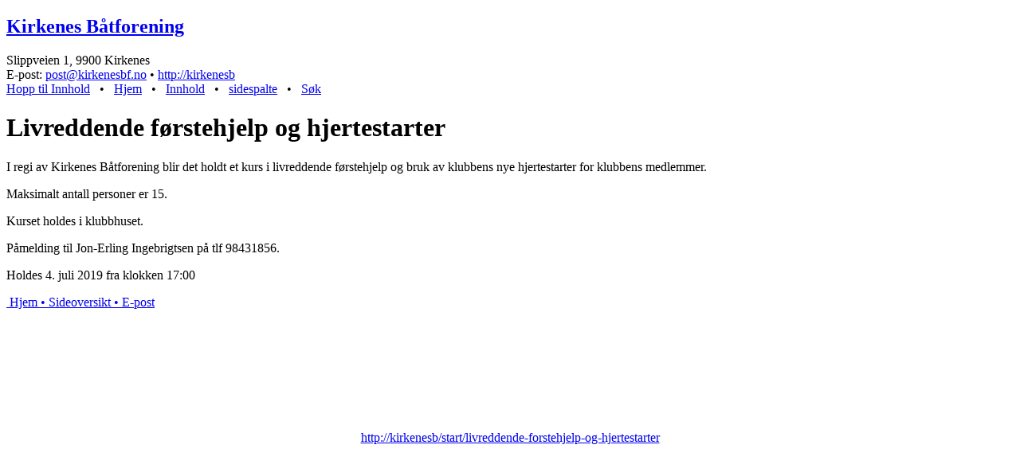

--- FILE ---
content_type: text/html
request_url: http://kirkenesbf.no/start/livreddende-forstehjelp-og-hjertestarter?fmlight
body_size: 1535
content:
<!doctype html> <html lang="no"><head><meta charset="UTF-8"><!-- FirstMagic 5 - Copyright Runar Thorvaldsen, 2009 - 2022 - all rights reserved. --><title>Kirkenes Båtforening: Livreddende førstehjelp og hjertestarter</title><meta name="generator" content="FirstMagic 5"/><meta name="robots" content="none"/><meta name="keywords" content="kirkenes,båtforening"/><meta name="description" content="Kirkenes Båtforening"/><meta name="author" content="Kirkenes Båtforening"/><link rel="alternate" type="application/rss+xml" title="Kirkenes Båtforening" href="/start/?leaves"/><link rel="shortcut icon" href="/bibliotek/favicon.ico"/><link rel="stylesheet" href="/.templates/fmlibrary/mainstyles.css"/><script  src="/.templates/lib_mootools.js"></script></head><body class="printablesite deskprintview"><div id="pagetop"></div><div id="wrapper" class="webpage"><div id="header"><h2><a href="/start?fmlight">Kirkenes Båtforening</a></h2>Slippveien 1,&nbsp;9900&nbsp;Kirkenes<br/>E-post:&nbsp;<a href="mailto:post@kirkenesbf.no">post@kirkenesbf.no</a>&nbsp;&#x2022;&nbsp;<a href="http://kirkenesb">http://kirkenesb</a><div class="clear"></div><div id="printtopmenu"><span class="accessible" id="skipnav"><a href="javascript:void(0)" onclick="new Fx.Scroll(window, {duration:500, wait: false}).toElement('plainpageframe');" onkeypress="new Fx.Scroll(window, {duration:500, wait: false}).toElement('plainpageframe');">Hopp til Innhold</a>&nbsp;&nbsp;&nbsp;&#x2022;&nbsp;&nbsp;&nbsp;</span><a href="/start?fmlight">Hjem</a>&nbsp;&nbsp;&nbsp;&#x2022;&nbsp;&nbsp;&nbsp;<a href="/meny?fmlight">Innhold</a>&nbsp;&nbsp;&nbsp;&#x2022;&nbsp;&nbsp;&nbsp;<a href="/sidespalte?fmlight">sidespalte</a>&nbsp;&nbsp;&nbsp;&#x2022;&nbsp;&nbsp;&nbsp;<a href="./__Search?formid=8000&amp;fmlight">S&oslash;k</a></div></div>	<!--VOICE_BEGIN --><div id="plainpageframe" style="background-position:top center;"><div class="contentheader"><h1 id="maintitle">Livreddende førstehjelp og hjertestarter</h1></div><div class="contentbody storybody"><div class="wswrap fcwrap"><div class="fctable" id="txteditor"><p>I regi av Kirkenes Båtforening blir det holdt et kurs i livreddende
førstehjelp og bruk av klubbens nye hjertestarter for klubbens medlemmer.
</p><p>Maksimalt antall personer er 15. </p><p>Kurset holdes i klubbhuset.
</p><p>Påmelding til Jon-Erling Ingebrigtsen på tlf 98431856.
</p><p>Holdes 4. juli 2019 fra klokken 17:00</p>

</div></div><div class="clear"></div></div><div class="clear"></div></div><div class="clear"></div>	<!--VOICE_END --><div id="footer"><a id="homelink" href="/start?fmlight">&nbsp;Hjem</a><a id="sitemaplink" href="/Setup?fmlight">&nbsp;&#x2022;&nbsp;Sideoversikt</a><a id="contactlink" href="mailto:post@kirkenesbf.no">&nbsp;&#x2022;&nbsp;E-post</a><div class="clear"></div><br/><div style="width:100%;padding:20px 0px 20px 0px;overflow:hidden;text-align:center;"><script  src="/.templates/qr.js"></script><script>window.addEvent('domready', function(){document.id('qrcode').qrCode({'width':96,'height':96,'value':'http://kirkenesb/start/livreddende-forstehjelp-og-hjertestarter'});});	</script><div id="qrcode" style="margin:0px auto 0px auto;width:96px;height:96px;overflow:hidden;cursor:pointer;" onclick="window.location.href ='/start/livreddende-forstehjelp-og-hjertestarter?formid=1002'"></div><br/><a href="http://kirkenesb/start/livreddende-forstehjelp-og-hjertestarter">http://kirkenesb/start/livreddende-forstehjelp-og-hjertestarter</a></div><noscript><div class="jserrornote">Noen funksjoner vil ikke virke siden nettleseren din ikke st&oslash;tter Javascript</div></noscript></div></div></body></html>